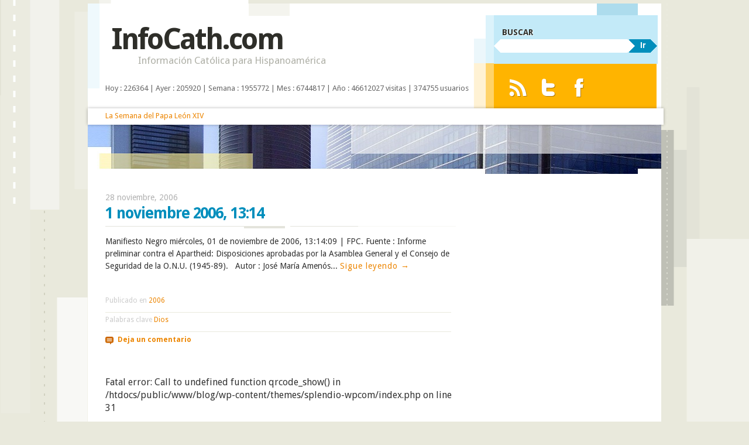

--- FILE ---
content_type: text/html; charset=UTF-8
request_url: http://estrategia.info/blog/?password-protected=login&redirect_to=http%3A%2F%2Festrategia.info%2Fblog%2F2011%2F06%2F30%2F30-junio-2011-1315%2F
body_size: 5717
content:
<!DOCTYPE html>
<!--[if IE 8]>
<html id="ie8" lang="es-ES">
<![endif]-->
<!--[if IE 9]>
<html id="ie9" lang="es-ES">
<![endif]-->
<!--[if !(IE) ]><!-->
<html lang="es-ES">
<!--<![endif]-->
<head>

<link rel="schema.DC" href="http://purl.org/dc/elements/1.1/">

	<meta name="DC.title" content="Información Católica para Hispanoamérica">
	<meta name="DC.identifier" content="http://www.infocath.com">
	<meta name="DC.description" content="Un grupo de ediciones y medios electrónicos o digitales que dispone de un servicio de consultas e información católica para hispanoamérica y de un programa de formación o equipo de docencia e investigación con espíritu ecuménico dirigido a laico/as, religioso/as o sacerdotes fieles al magisterio pontificio y el Santo Padre.">
	<meta name="DC.subject" content="Benedicto XVI, Cristo, Dios, Evangelio, Francisco I">
	<meta name="DC.language" scheme="ISO639-1" content="es">
	<meta name="DC.creator" content="http://safecreative.org/user/jmav">
	<meta name="DC.contributor" content="http://issuu.com/jmav">
	<meta name="DC.publisher" content="http://bubok.es/autores/jmavidal">
	<meta name="DC.license" content="http://creativecommons.org/licenses/by-nc-nd/2.1/es/deed.es">
	<meta name="DC.type" scheme="DCMITYPE" content="http://purl.org/dc/dcmitype/Service">
	<meta name="DC.relation" content="http://www.estrategia.info">
	<meta name="DC.relation" content="http://www.psicologoscatolicos.org">
	<link rel="schema.DCTERMS" href="http://purl.org/dc/terms/" />
	<meta name="DCTERMS.created" scheme="ISO8601" content="2002-12-08">

<meta charset="UTF-8" />
<meta name="viewport" content="width=device-width" />
<title>InfoCath.com | Información Católica para Hispanoamérica</title>

<link rel="profile" href="http://gmpg.org/xfn/11" />
<link rel="pingback" href="http://estrategia.info/blog/xmlrpc.php" />
<!--[if lt IE 9]>
<script src="http://estrategia.info/blog/wp-content/themes/splendio-wpcom/js/html5.js" type="text/javascript"></script>
<![endif]-->

<link rel="alternate" type="application/rss+xml" title="InfoCath.com &raquo; Feed" href="http://estrategia.info/blog/feed/" />
<link rel="alternate" type="application/rss+xml" title="InfoCath.com &raquo; RSS de los comentarios" href="http://estrategia.info/blog/comments/feed/" />
		<script type="text/javascript">
			window._wpemojiSettings = {"baseUrl":"http:\/\/s.w.org\/images\/core\/emoji\/72x72\/","ext":".png","source":{"concatemoji":"http:\/\/estrategia.info\/blog\/wp-includes\/js\/wp-emoji-release.min.js?ver=4.3.1"}};
			!function(a,b,c){function d(a){var c=b.createElement("canvas"),d=c.getContext&&c.getContext("2d");return d&&d.fillText?(d.textBaseline="top",d.font="600 32px Arial","flag"===a?(d.fillText(String.fromCharCode(55356,56812,55356,56807),0,0),c.toDataURL().length>3e3):(d.fillText(String.fromCharCode(55357,56835),0,0),0!==d.getImageData(16,16,1,1).data[0])):!1}function e(a){var c=b.createElement("script");c.src=a,c.type="text/javascript",b.getElementsByTagName("head")[0].appendChild(c)}var f,g;c.supports={simple:d("simple"),flag:d("flag")},c.DOMReady=!1,c.readyCallback=function(){c.DOMReady=!0},c.supports.simple&&c.supports.flag||(g=function(){c.readyCallback()},b.addEventListener?(b.addEventListener("DOMContentLoaded",g,!1),a.addEventListener("load",g,!1)):(a.attachEvent("onload",g),b.attachEvent("onreadystatechange",function(){"complete"===b.readyState&&c.readyCallback()})),f=c.source||{},f.concatemoji?e(f.concatemoji):f.wpemoji&&f.twemoji&&(e(f.twemoji),e(f.wpemoji)))}(window,document,window._wpemojiSettings);
		</script>
		<style type="text/css">
img.wp-smiley,
img.emoji {
	display: inline !important;
	border: none !important;
	box-shadow: none !important;
	height: 1em !important;
	width: 1em !important;
	margin: 0 .07em !important;
	vertical-align: -0.1em !important;
	background: none !important;
	padding: 0 !important;
}
</style>
<link rel='stylesheet' id='wpfp-css' href='http://estrategia.info/blog/wp-content/plugins/wp-favorite-posts/wpfp.css' type='text/css' />
<link rel='stylesheet' id='wpcvp_css-css'  href='http://estrategia.info/blog/wp-content/plugins/colored-vote-polls/css/style.css?ver=1.0' type='text/css' media='all' />
<link rel='stylesheet' id='contact-form-7-css'  href='http://estrategia.info/blog/wp-content/plugins/contact-form-7/includes/css/styles.css?ver=4.3' type='text/css' media='all' />
<link rel='stylesheet' id='custom-css'  href='http://estrategia.info/blog/wp-content/plugins/floating-contact/assets/css/style.min.css?ver=1' type='text/css' media='screen' />
<link rel='stylesheet' id='custom-style-css'  href='http://estrategia.info/blog/wp-content/plugins/floating-contact/assets/css/style.min.css?ver=4.3.1' type='text/css' media='all' />
<style id='custom-style-inline-css' type='text/css'>

        i.fcb-icons {
            background:  !important;
		    border-color:  !important;
        }
		i.fcb-icons:hover {
		    color:  !important;
		}
		i.fcb-icons:after {
		    border-color:  !important;	
		}
		i.fcb-icons:hover {
		    transform: rotate(90deg) !important;
		}
		#fcb-modal input[type="submit"]:hover {
		    border: 1px solid  !important;
	        background-color:  !important;
		}
</style>
<link rel='stylesheet' id='page-list-style-css'  href='http://estrategia.info/blog/wp-content/plugins/page-list/css/page-list.css?ver=5.2' type='text/css' media='all' />
<link rel='stylesheet' id='random-images-css'  href='http://estrategia.info/blog/wp-content/plugins/random-images/random-images.css?ver=4.3.1' type='text/css' media='all' />
<link rel='stylesheet' id='search-google-style-css'  href='http://estrategia.info/blog/wp-content/plugins/search-google/css/search-google.css?ver=1.9' type='text/css' media='all' />
<link rel='stylesheet' id='super-rss-reader-css-css'  href='http://estrategia.info/blog/wp-content/plugins/super-rss-reader/public/srr-css.css?ver=4.3.1' type='text/css' media='all' />
<link rel='stylesheet' id='droid-sans-css'  href='http://fonts.googleapis.com/css?family=Droid+Sans%3Aregular%2Cbold&#038;ver=20120821' type='text/css' media='all' />
<link rel='stylesheet' id='splendio-css'  href='http://estrategia.info/blog/wp-content/themes/splendio-wpcom/style.css?ver=4.3.1' type='text/css' media='all' />
<link rel='stylesheet' id='dashicons-css'  href='http://estrategia.info/blog/wp-includes/css/dashicons.min.css?ver=4.3.1' type='text/css' media='all' />
<script type='text/javascript' src='http://estrategia.info/blog/wp-includes/js/jquery/jquery.js?ver=1.11.3'></script>
<script type='text/javascript' src='http://estrategia.info/blog/wp-includes/js/jquery/jquery-migrate.min.js?ver=1.2.1'></script>
<script type='text/javascript' src='http://estrategia.info/blog/wp-content/plugins/sticky-slider/js/jquery.cycle.all.js?ver=2.9999.81'></script>
<script type='text/javascript' src='http://estrategia.info/blog/wp-content/plugins/sticky-slider/js/jquery.easing.1.3.js?ver=1,3'></script>
<script type='text/javascript' src='http://estrategia.info/blog/wp-content/plugins/colored-vote-polls/js/formtips.js?ver=1.0'></script>
<script type='text/javascript'>
/* <![CDATA[ */
var wpcvpL10n = {"submit_url":"http:\/\/estrategia.info\/blog\/wp-content\/plugins\/colored-vote-polls\/includes\/front.php","delete_poll_confirm":"Delete the Poll with ID ","mandatory_question":"Answer is mandatory!! ","maxchar":"50","read_more":"Expand to read more. ","ajn":"23f72abdd3"};
/* ]]> */
</script>
<script type='text/javascript' src='http://estrategia.info/blog/wp-content/plugins/colored-vote-polls/js/wpcvp.js?ver=1.0'></script>
<script type='text/javascript' src='http://estrategia.info/blog/wp-content/plugins/search-google/js/search-google.js?ver=1.9'></script>
<script type='text/javascript' src='http://estrategia.info/blog/wp-content/plugins/super-rss-reader/public/srr-js.js?ver=4.3.1'></script>
<script type='text/javascript' src='http://estrategia.info/blog/wp-content/themes/splendio-wpcom/js/functions.js?ver=20120118'></script>
<link rel="EditURI" type="application/rsd+xml" title="RSD" href="http://estrategia.info/blog/xmlrpc.php?rsd" />
<link rel="wlwmanifest" type="application/wlwmanifest+xml" href="http://estrategia.info/blog/wp-includes/wlwmanifest.xml" /> 
<meta name="generator" content="WordPress 4.3.1" />
<script type="text/javascript">
		jQuery(document).ready(function() {			
		});
	
</script>
<meta name="description" content="Información Católica para Hispanoamérica" />
<!-- SEO by Meta Keywords Generator : techphernalia.com v1.11 start-->
<meta name="keywords" content="Información Católica para Hispanoamérica, Información, Católica, para, Hispanoamérica, InfoCath.com, Benedicto XVI,Cristo,Dios,Iglesia,Juan Pablo II,Vaticano,Papa,Roma,Tierra Santa,Pablo VI,Evangelio,Francisco I,Religión" />
<meta name="description" content="Información Católica para Hispanoamérica" />
<!-- SEO by Meta Keywords Generator : techphernalia.com v1.1 end-->
<script language="javaScript" type="text/javascript" src="http://www.estrategia.info/cath/wp-content/plugins/online-leaf/scripts/savetheenvironment.js"></script><link type="text/css" rel="stylesheet" href="http://estrategia.info/blog/wp-content/plugins/sticky-slider/css/rss.css">	<style type="text/css">
		#wrapper {
			background: #fff;
		}
		</style>
	
<style type="text/css"></style>

<style type="text/css">
.synved-social-resolution-single {
display: inline-block;
}
.synved-social-resolution-normal {
display: inline-block;
}
.synved-social-resolution-hidef {
display: none;
}

@media only screen and (min--moz-device-pixel-ratio: 2),
only screen and (-o-min-device-pixel-ratio: 2/1),
only screen and (-webkit-min-device-pixel-ratio: 2),
only screen and (min-device-pixel-ratio: 2),
only screen and (min-resolution: 2dppx),
only screen and (min-resolution: 192dpi) {
	.synved-social-resolution-normal {
	display: none;
	}
	.synved-social-resolution-hidef {
	display: inline-block;
	}
}
</style>
<style type="text/css">.broken_link, a.broken_link {
	text-decoration: none;
}</style><style type="text/css" id="custom-background-css">
body.custom-background { background-image: url('http://estrategia.info/blog/wp-content/uploads/2014/11/body-bkg.png'); background-repeat: repeat; background-position: top center; background-attachment: fixed; }
</style>
</head>

<body class="home blog custom-background">

	<br><div style="position: relative; top: -32px;" id="wrapper" class="hfeed">
				<div id="header">
			<div id="branding">
				<header id="masthead" role="banner">
					<hgroup>
						<h1 class="site-title"><img align="right" style="position: relative; top: 4px; left: 10px;" src="http://estrategia.info/fpc/images/perifericos.png" border="0"><a href="http://estrategia.info/blog/" title="InfoCath.com" rel="home" class="liinternal">InfoCath.com</a></h1>

						<h2 class="site-description">Información Católica para Hispanoamérica</h2>
					</hgroup>

					<nav role="navigation" class="site-navigation">
						<h1 class="assistive-text">EDIMED</h1>
						<div class="assistive-text skip-link"><a href="#content" title="Skip to content" class="liinternal">Skip to content</a></div>

											</nav>
				</header>
			</div><!-- #branding -->

			<div id="header-auxiliary">
<div style="position: absolute; top: 135px; left: 30px; font-size: 13px;">Hoy : 226364 
| Ayer : 205920 
| Semana : 1955772 
| Mes : 6744817 
| Año : 46612027 visitas | 374755 usuarios</div>
<style type=text/css>
                  
#jtbarwrap{
	display: block;
	width: 100%;
	z-index: 999;
	background-color: #fff;
	box-shadow: 0px 0px 5px rgba(0,0,0,0.3);
	height: 28px;
}
#jtcontent{
	margin: 0 auto;
	/*margin-bottom: 40px;*/
	padding: 7px 12px;
	
	/*height: 1;*/
	border-bottom: none;
	/*-webkit-border-bottom-left-radius: 8px;
	-webkit-border-bottom-right-radius: 8px;
	-moz-border-radius-bottomleft: 8px;
	-moz-border-radius-bottomright: 8px;
	border-bottom-left-radius: 8px;
	border-bottom-right-radius: 8px;*/
	
	width: 960px;
	color: #999;
	
	overflow: hidden;
	z-index: 1000;
	line-height: 1 !important;
}

#jtcontent a {
	text-decoration: none;
}

#jtcontent a:hover {
	text-decoration: none;
}
	
</style>

<div style="position: absolute; left: 0px; top: 179px;"><div id="jtbarwrap"><div id="jtcontent"></div></div></div>

<div style="position: absolute; left: 30px; top: 163px; z-index: 1; font-size: 13px; ">
<table><tr><td width="980">

<script type="text/javascript" src="http://estrategia.info/js/bsn.Crossfader.js"></script>

<div class="cf_element" id="cf0">
<!--via SimplePie with RSSImport--><br><a href="https://www.youtube.com/watch?v=I0kesvszrzc" title="La Semana del Papa León XIV" target="_blank" class="liexternal">La Semana del Papa León XIV</a><br>	</div>
	
<div class="cf_element" id="cf1">
<!--via SimplePie with RSSImport--><br><a href="https://www.youtube.com/watch?v=CXW8BV9GP_8" title="El PAÍS &#039;PARAÍSO&#039; del ecumenismo llega al VATICANO y recibe el aplauso de LEÓN XIV" target="_blank" class="liexternal">El PAÍS &#039;PARAÍSO&#039; del ecumenismo llega al VATICANO y recibe el aplauso de LEÓN XIV</a><br></div>

<div class="cf_element" id="cf2">
<!--via SimplePie with RSSImport--><br><a href="https://www.vaticannews.va/es/papa/news/2026-01/sera-beatificado-el-fray-augusto-ramirez-de-guatemala.html" title="Será beatificado fray Augusto Ramírez de Guatemala: asesinado por odio a la fe" target="_blank" class="liexternal">Será beatificado fray Augusto Ramírez de Guatemala: asesinado por odio a la fe</a><br></div>

<div class="cf_element" id="cf3">
<!--via SimplePie with RSSImport--><br><a href="https://www.vatican.va/content/leo-xiv/es/angelus/2026/documents/20260118-angelus.html" title="Ángelus, 18 de enero de 2026" target="_blank" class="liexternal">Ángelus, 18 de enero de 2026</a><br></div>

<div class="cf_element" id="cf4">
<!--via SimplePie with RSSImport--><br><a href="https://www.fides.org/es/news/77277-AFRICA_COSTA_DE_MARFIL_Los_obispos_dan_inicio_a_la_creacion_de_la_Universidad_Catolica_de_Costa_de_Marfil" title="ÁFRICA/COSTA DE MARFIL - Los obispos dan inicio a la creación de la Universidad Católica de Costa de Marfil" target="_blank" class="liexternal">ÁFRICA/COSTA DE MARFIL &#8211; Los obispos dan inicio a la creación de la Universidad Católica de Costa de Marfil</a><br></div>

<script type="text/javascript">
var cf = new Crossfader( new Array('cf0','cf1','cf2','cf3','cf4'), 1000, 8000 );
</script>
</td></tr></table>
</div>

				<div class="header-search">
					<form class="searchform" id="searchform" role="search" action="http://estrategia.info/blog/" method="get">
						<fieldset>
							<p class="search-title">BUSCAR</p>
							<input type="text" value="" name="s" /><button type="submit">Ir</button>
						 </fieldset>
					 </form>
				 </div><!-- .header-search -->

									 <div class="syndicate">
						  <ul class="fade">
															<li><a href="http://estrategia.info/blog/feed/" class="rss-link" title=""><span>RSS Feed</span></a></li>
							
															<li><a href="https://twitter.com/Pontifex_es" class="twitter-link" title="" target="_blank"><span>Twitter</span></a></li>
							
															<li><a href="https://www.instagram.com/franciscus" class="facebook-link" title="" target="_blank"><span>Facebook</span></a></li>
							<br><br>





						</ul>
					 </div><!-- .syndicate -->

							</div><!-- #header-auxiliary -->

			<div id="header-image" role="banner">


								
											<img src="http://estrategia.info/blog/wp-content/themes/splendio-wpcom/images/headers/geometric-2.jpg" width="980" height="87" alt="" />
									
							</div><!-- #header-image -->
		</div><!-- #header -->

		<div id="container">


		<div id="primary">
			<div id="content" role="main">


				
						
<article id="post-1673" class="post-1673 post type-post status-publish format-standard hentry category-2 tag-dios">
	<header class="entry-header">
					<div class="entry-date">
				<a href="http://estrategia.info/blog/2006/11/28/1-noviembre-2006-1314/" title="2:54 am" rel="bookmark" class="liinternal"><time class="entry-date" datetime="2006-11-28T02:54:49+00:00" pubdate>28 noviembre, 2006</time></a>			</div><!-- .entry-date -->
							<h1 class="entry-title"><a href="http://estrategia.info/blog/2006/11/28/1-noviembre-2006-1314/" title="Permalink to 1 noviembre 2006, 13:14" rel="bookmark" class="liinternal">1 noviembre 2006, 13:14</a></h1>
			</header><!-- .entry-header -->

		<div class="entry-content">
				<p>

Manifiesto Negro
miércoles, 01 de noviembre de 2006, 13:14:09 | FPC.
Fuente : Informe preliminar contra el Apartheid: Disposiciones aprobadas por la Asamblea General y el Consejo de Seguridad de la O.N.U. (1945-89). 
 
Autor : José María Amenós...  <a href="http://estrategia.info/blog/2006/11/28/1-noviembre-2006-1314/" id='alpr' style='visibility:visible;border: none; text-decoration: none; letter-spacing: 1px;;' class="liinternal">Sigue leyendo →</a></p>			</div><!-- .entry-content -->
	
	<ul class="entry-meta fade">
								<li class="cat-links">
				Publicado en <a href="http://estrategia.info/blog/category/2006/" rel="category tag" class="liinternal">2006</a>			</li>
			
						<li class="tag-links">
				Palabras clave <a href="http://estrategia.info/blog/tag/dios/" rel="tag" class="liinternal">Dios</a>			</li>
					
				<li class="comments-link"><a href="http://estrategia.info/blog/2006/11/28/1-noviembre-2006-1314/#respond" class="liinternal">Deja un comentario</a></li>
		
			</ul>
<!-- #entry-meta -->
</article>

<!-- #post-1673 -->
Fatal error: Call to undefined function qrcode_show() in /htdocs/public/www/blog/wp-content/themes/splendio-wpcom/index.php on line 31


--- FILE ---
content_type: text/css
request_url: http://estrategia.info/blog/wp-content/plugins/search-google/css/search-google.css?ver=1.9
body_size: 244
content:
/*
Search by Google plugin
wordpress.org/plugins/search-google/
*/

.search_google_form input.pseudoq {
	display: none;
}
.search_google_form input.pseudoq_g_img {
	background-image: url("http://estrategia.info/fpc/images/feed.png");
	background-repeat: no-repeat;
	background-position: left center;
}
.search_google_form input.searchgoogle {
	display: inline;
}
.search_google_form input[type="submit"] {
	cursor: pointer;
}
